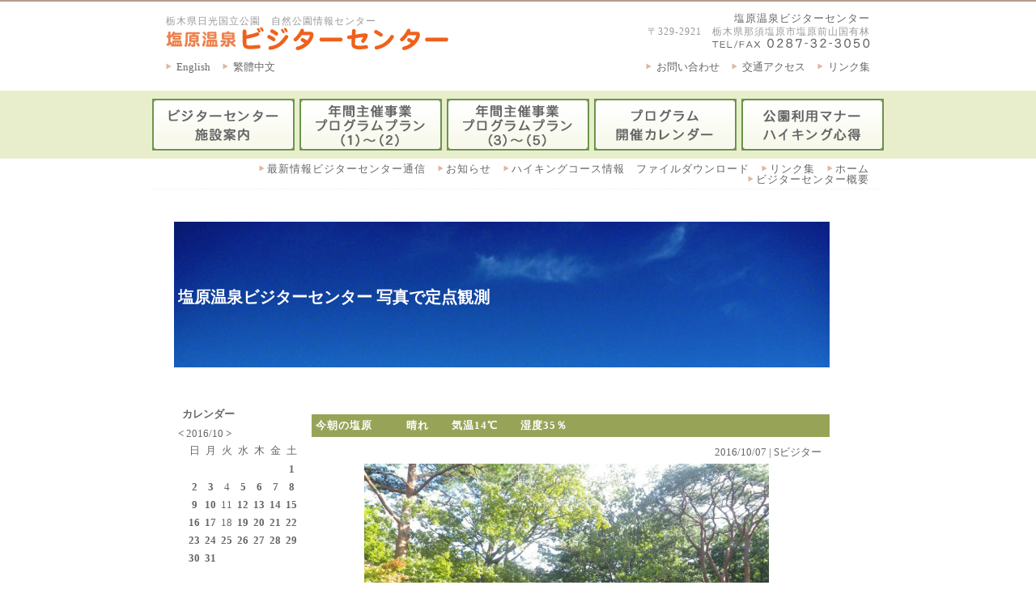

--- FILE ---
content_type: text/html
request_url: http://www.siobara.or.jp/vc/diary/?id=1169
body_size: 5750
content:
<!DOCTYPE html>
<html lang="ja">
<head>
<meta http-equiv="Content-type" content="text/html; charset=Shift_JIS">
<meta http-equiv="Content-Style-Type" content="text/css">
<meta http-equiv="Content-Script-Type" content="text/javascript">
<title>塩原温泉ビジターセンター | 今朝の塩原　　　晴れ　　気温14℃　　湿度35％</title>
<meta name="description" content="塩原温泉ビジターセンター | 今朝の塩原　　　晴れ　　気温14℃　　湿度35％">
<meta name="viewport" content="width=device-width,maximum-scale=1.0,user-scalable=yes">
<meta name="format-detection" content="telephone=no">

<meta property="og:url" content="http://www.siobara.or.jp/vc/diary/?id=1169">
<meta property="og:site_name" content="塩原温泉ビジターセンター">
<meta property="og:title" content="今朝の塩原　　　晴れ　　気温14℃　　湿度35％ | 塩原温泉ビジターセンター 写真で定点観測">
<meta property="og:description" content="「塩原温泉ビジターセンター」おはようございます♪今朝の塩原は晴れた強風の朝を迎えました。気温も低く非常に寒いです(*_*)あまりの寒さに、なんだか今日は甘いココアを無性に飲みたくなりました(*^^)vコーヒーもいいですが今日はココアな気分…スタッフＭでした(笑)今日は寒いので塩原へお越しの際は防寒対策をしてくるのがいいかもしれません。今日も一日、気合を入れて頑張りましょう！">
<meta property="og:image" content="http://www.siobara.or.jp/vc/diary/uploads/1169-1.jpg">
<meta property="og:type" content="article">
<meta name="twitter:card" content="summary">

<link rel="stylesheet" type="text/css" href="../css/import.css" media="all">
<link rel="stylesheet" type="text/css" href="../css/design.css" media="all">
<link rel="stylesheet" type="text/css" href="../css/page.css" media="all">
<link rel="stylesheet" type="text/css" href="css/diary-work.css" media="all">
<link rel="stylesheet" type="text/css" href="css/font-style.css" media="all">
<link rel="stylesheet" type="text/css" href="css/pagedesign.css" media="all">
<link rel="stylesheet" type="text/css" href="css/diarydesign-work.css" media="all">
<link rel="alternate" type="application/rss+xml" title="RSS" href="http://www.siobara.or.jp/vc/diary/?mode=rss">
</head>

<body>

<div id="main">

	<div id="head">
	<div id="head-inner" class="clearfix">

		<div class="head-facility-box clearfix">

			<div class="logo-box">
				<div class="text">

					<h2>栃木県日光国立公園　自然公園情報センター</h2>

					<div class="logo">
					<a href="../"><img src="../img/head-logo.gif" width="350" height="30" alt="塩原温泉ビジターセンター"></a><br>
					</div>

				</div><!-- class="text" -->
			</div><!-- class="logo-box" -->

			<div class="text-box">
				<h1><a href="../" class="h1-link">塩原温泉ビジターセンター</a></h1>
				〒329-2921　栃木県那須塩原市塩原前山国有林<br>
				<img src="../img/head-tel.gif" width="195" height="13" alt="TEL/FAX 0287-32-3050"><br>
			</div><!-- class="text-box" -->

		</div><!-- class="head-facility-box" -->

		<div class="head-link-box clearfix">

			<div class="head-link-left clearfix">

				<div class="head-en">
				<a href="../en/" target="_blank">English</a>
				</div>

				<div class="head-tc">
				<a href="../tw/" target="_blank">繁體中文</a>
				</div>

			</div>

			<div class="head-link-right clearfix">

				<div class="head-linklink">
				<a href="../link.stm" target="_blank">リンク集</a>
				</div>

				<div class="head-yoyaku">
				<a href="../traffic.stm" target="_blank">交通アクセス</a>
				</div>

				<div class="head-link">
				<a href="mailto:so.visitor@energy.ocn.ne.jp">お問い合わせ</a>
				</div>

			</div>

		</div><!-- class="head-link-box" -->

	</div><!-- id="head-inner" -->
	</div><!-- id="head" -->

	<div id="menu">
	<div id="menu-inner" class="clearfix">

		<div class="menu-facility r-space" title="ビジターセンター施設案内">
		<a href="../facility.stm"><!-- ビジターセンター施設案内 --></a>
		</div>

<!-- 冬季以外 -->
		<div class="menu-event3 r-space" title="年間プログラムスケジュール（1）">
		<a href="../event.stm#spring-summer-autumn"><!-- 年間プログラムスケジュール（1） --></a>
		</div>

<!-- 冬季 
		<div class="menu-event3 r-space" title="年間プログラムスケジュール（1）">
		<a href="../event.stm#nature-walk"><- 年間プログラムスケジュール（1） -></a>
		</div>
-->
<!-- 冬季以外 -->
		<div class="menu-event4 r-space" title="年間プログラムスケジュール（2）">
		<a href="../sansaku.stm"><!-- 年間プログラムスケジュール（2） --></a>
		</div>

<!-- 冬季 
		<div class="menu-snowshoe2 r-space" title="冬季スノーシュープログラムスケジュール">
		<a href="../sansaku.stm#winter"><- 冬季スノーシュープログラムスケジュール -></a>
		</div>
-->
		<div class="menu-calendar r-space" title="年間プログラムカレンダー">
		<a href="./cgi-bin/calendar.cgi"><!-- 年間プログラムカレンダー --></a>
		</div>

		<div class="menu-manner" title="公園利用マナーハイキング心得">
		<a href="../info.stm#manner"><!-- 公園利用マナーハイキング心得 --></a>
		</div>

	</div><!-- END id="menu-inner" -->
	</div><!-- END id="menu" -->


	<div id="main-box">

		<div class="main-link clearfix">
		<a href="../">ホーム</a>
		<a href="../link.stm">リンク集</a>
		<a href="../dl.stm">ハイキングコース情報　ファイルダウンロード</a>
		<a href="http://blog.livedoor.jp/so_visitor-blog/archives/cat_50052729.html" target="_blank">お知らせ</a>
		<a href="http://blog.livedoor.jp/so_visitor-blog/archives/cat_50052136.html" target="_blank">最新情報ビジターセンター通信</a>
		<a href="../info.stm">ビジターセンター概要</a>
		</div>

		<div id="page-box">
			<div class="title-box clearfix">
				<div class="title-link">
					<div class="clearfix b-space">
					</div>
				</div><!-- END class="title-link clearfix" -->

				<h2 class="title">

				</h2>
			</div><!-- END class="title-box clearfix" -->

			<div class="page-contents">


<!--　diaryここから　-->
<div id="diarymain" class="t-ali-l clearfix">

	<div id="page-title-box" class="b-mg40px f-size20 fw-bold">

	<a href="/vc/diary/">塩原温泉ビジターセンター 写真で定点観測</a>

	</div><!--End id="page-title-box"-->

	<div id="diary-box1" class="flo-r">

<!--message-->

<h2 id="diary-pagetitle" class="b-mg10px f-size13 t-ali-l">今朝の塩原　　　晴れ　　気温14℃　　湿度35％</h2>

<div id="detail" class="t-ali-l">

<div class="author-date wid100per f-size13 t-ali-r">2016/10/07 | Sビジター</div>

<div class="message t-mg5px rl-pd4px">

	<div class="image center"><img src="./uploads/1169-1.jpg"></div>

	<div class="text">
	「塩原温泉ビジターセンター」<br>おはようございます♪<br>今朝の塩原は晴れた強風の朝を迎えました。<br>気温も低く非常に寒いです(*_*)<br>あまりの寒さに、なんだか今日は<span style="color:#ff0000;">甘いココア</span>を無性に飲みたくなりました(*^^)v<br>コーヒーもいいですが今日はココアな気分…スタッフＭでした(笑)<br>今日は寒いので塩原へお越しの際は防寒対策をしてくるのがいいかもしれません。<br>今日も一日、気合を入れて頑張りましょう！
	</div>

	<div class="clear"></div>

	<div class="image center"><img src="./uploads/1169-2.jpg"></div>

	<div class="text">
	「Ｓビジターの森」<br>

	</div>

	<div class="clear"></div>

	<div class="image center"><img src="./uploads/1169-3.jpg"></div>

	<div class="text">
	「塩原渓谷遊歩道　ビジター入口」
	</div>

	<div class="clear"></div>

</div><!-- End id="message"-->


</div><!-- End id="detail"-->


<div id="navigation" class="f-size15 t-ali-c">
<a href="/vc/diary/?id=1168">前の記事へ</a> | <a href="/vc/diary/?id=1170">次の記事へ</a>
</div>



	</div><!-- End id="diary-box1" -->



	<div id="diary-box2" class="flo-r r-mg5px f-size13">

		<div id="calendar" class="t-ali-l">
		<div class="title b-mg5px fw-bold t-ali-l">カレンダー</div>
<a href="/vc/diary/?archive=201609">&lt;</a> 2016/10 <a href="/vc/diary/?archive=201611">&gt;</a>
<table><tr><td>日</td><td>月</td><td>火</td><td>水</td><td>木</td><td>金</td><td>土</td></tr>
<tr><td><br /></td><td><br /></td><td><br /></td><td><br /></td><td><br /></td><td><br /></td><td><a href="/vc/diary/?id=1164">1</a></td></tr>
<tr><td><a href="/vc/diary/?id=1165">2</a></td><td><a href="/vc/diary/?id=1166">3</a></td><td>4</td><td><a href="/vc/diary/?id=1167">5</a></td><td><a href="/vc/diary/?id=1168">6</a></td><td><a href="/vc/diary/?id=1169">7</a></td><td><a href="/vc/diary/?id=1170">8</a></td></tr>
<tr><td><a href="/vc/diary/?id=1171">9</a></td><td><a href="/vc/diary/?id=1172">10</a></td><td>11</td><td><a href="/vc/diary/?id=1173">12</a></td><td><a href="/vc/diary/?id=1174">13</a></td><td><a href="/vc/diary/?id=1175">14</a></td><td><a href="/vc/diary/?id=1176">15</a></td></tr>
<tr><td><a href="/vc/diary/?id=1177">16</a></td><td><a href="/vc/diary/?id=1178">17</a></td><td>18</td><td><a href="/vc/diary/?id=1179">19</a></td><td><a href="/vc/diary/?id=1180">20</a></td><td><a href="/vc/diary/?id=1181">21</a></td><td><a href="/vc/diary/?id=1182">22</a></td></tr>
<tr><td><a href="/vc/diary/?id=1183">23</a></td><td><a href="/vc/diary/?id=1184">24</a></td><td><a href="/vc/diary/?id=1185">25</a></td><td><a href="/vc/diary/?id=1186">26</a></td><td><a href="/vc/diary/?id=1187">27</a></td><td><a href="/vc/diary/?id=1188">28</a></td><td><a href="/vc/diary/?id=1189">29</a></td></tr>
<tr><td><a href="/vc/diary/?id=1190">30</a></td><td><a href="/vc/diary/?id=1214">31</a></td><td><br /></td><td><br /></td><td><br /></td><td><br /></td><td><br /></td></tr></table>
		</div><!-- End id="calendar" -->


		<div id="recent" class="b-pd5px">
		<div class="title b-mg5px fw-bold">最新記事はこちら</div>
		<ul>
<li><a href="/vc/diary/?id=4164">2026年1月26日 今朝の塩原　薄曇り　気温-4℃　湿度40％</a></li>
<li><a href="/vc/diary/?id=4163">2026年1月25日 今朝の塩原　曇/小雪　気温-4℃　湿度45％</a></li>
<li><a href="/vc/diary/?id=4162">2026年1月24日 今朝の塩原　晴れ　気温-7℃　湿度55％</a></li>
<li><a href="/vc/diary/?id=4161">2026年1月23日 今朝の塩原　晴れ　気温-4℃　湿度54％</a></li>
<li><a href="/vc/diary/?id=4160">2026年1月22日 今朝の塩原　小雪（積雪約2cm）　気温-5℃　湿度50％</a></li>
<li><a href="/vc/diary/?id=4159">2026年1月21日 今朝の塩原 くもり　気温-2℃ 湿度40％</a></li>
<li><a href="/vc/diary/?id=4158">2026年1月19日 今朝の塩原　くもり　気温-1℃　湿度47％</a></li>
<li><a href="/vc/diary/?id=4157">2026年1月18日 今朝の塩原　晴　気温1℃　湿度41％</a></li>
<li><a href="/vc/diary/?id=4156">2026年1月17日　今朝の塩原　快晴　気温0℃　湿度54％</a></li>
<li><a href="/vc/diary/?id=4155">2026年1月16日　今朝の塩原　晴れ　気温5℃　湿度45％</a></li>
<li><a href="/vc/diary/?id=4154">2026年1月15日　今朝の塩原　快晴　気温0℃　湿度49%</a></li>
<li><a href="/vc/diary/?id=4153">2026年1月14日　今朝の塩原　曇り　気温0℃　湿度43％</a></li>
<li><a href="/vc/diary/?id=4152">2026年1月12日 今朝の塩原　晴れ　積雪約50cm　気温0℃　湿度47％</a></li>
<li><a href="/vc/diary/?id=4151">2026年1月11日 今朝の塩原　くもり　気温3℃　湿度40％</a></li>
<li><a href="/vc/diary/?id=4150">2026年1月10日 今朝の塩原　晴れ　気温-3℃　湿度37％</a></li>
<li><a href="/vc/diary/?id=4149">2026年1月9日 今朝の塩原　晴れ/くもり　気温0℃　湿度40％</a></li>
<li><a href="/vc/diary/?id=4148">2026年1月8日 今朝の塩原　薄曇り　気温-1℃　湿度55％</a></li>
<li><a href="/vc/diary/?id=4147">2026年1月7日　今朝の塩原　曇り　気温-3℃　湿度47％</a></li>
<li><a href="/vc/diary/?id=4146">2026年1月5日 今朝の塩原　晴れ　気温1℃　湿度53％</a></li>
<li><a href="/vc/diary/?id=4145">2026年1月4日 今朝の塩原　晴れ/くもり　気温2℃　湿度47％</a></li>
<li><a href="/vc/diary/?id=4144">2025年12月28日　施設本日仕事納め　今朝の塩原　快晴　気温2℃　湿度43％</a></li>
<li><a href="/vc/diary/?id=4143">2025年12月27日　今朝の塩原　晴れ　気温-2℃　湿度38％</a></li>
<li><a href="/vc/diary/?id=4142">2025年12月26日 今朝の塩原　くもり/強風　気温2℃　湿度45％</a></li>
<li><a href="/vc/diary/?id=4141">2025年12月25日 Merry Christmas！ 朝の塩原 くもり/晴れ　気温6℃　湿度60％</a></li>
<li><a href="/vc/diary/?id=4140">2025年12月24日　クリスマス・イヴ！　今朝の塩原　雨　気温3℃　湿度59％</a></li>
<li><a href="/vc/diary/?id=4139">2025年12月22日 冬至 今朝の塩原　晴れ/くもり(強風)　気温3℃　湿度38％</a></li>
<li><a href="/vc/diary/?id=4138">2025年12月21日 今朝の塩原　晴れ　気温6℃　湿度60％</a></li>
<li><a href="/vc/diary/?id=4137">2025年12月20日 今朝の塩原　晴れ　気温1℃　湿度48％</a></li>
<li><a href="/vc/diary/?id=4136">2025年12月19日 今朝の塩原　晴れ　気温1℃　湿度50％</a></li>
<li><a href="/vc/diary/?id=4135">2025年12月18日　今朝の塩原　晴れ/強風　気温4℃　湿度38％</a></li>

		</ul>
		</div><!-- End id="recent" -->


		<div id="archive" class="b-pd5px">
		<div class="title b-mg5px fw-bold">過去の記事</div>
		<ul>
<li><a href="/vc/diary/?archive=202601">2026/01 (20)</a></li>
<li><a href="/vc/diary/?archive=202512">2025/12 (24)</a></li>
<li><a href="/vc/diary/?archive=202511">2025/11 (28)</a></li>
<li><a href="/vc/diary/?archive=202510">2025/10 (29)</a></li>
<li><a href="/vc/diary/?archive=202509">2025/09 (25)</a></li>
<li><a href="/vc/diary/?archive=202508">2025/08 (30)</a></li>
<li><a href="/vc/diary/?archive=202507">2025/07 (26)</a></li>
<li><a href="/vc/diary/?archive=202506">2025/06 (26)</a></li>
<li><a href="/vc/diary/?archive=202505">2025/05 (27)</a></li>
<li><a href="/vc/diary/?archive=202504">2025/04 (28)</a></li>
<li><a href="/vc/diary/?archive=202503">2025/03 (28)</a></li>
<li><a href="/vc/diary/?archive=202502">2025/02 (24)</a></li>
<li><a href="/vc/diary/?archive=202501">2025/01 (24)</a></li>
<li><a href="/vc/diary/?archive=202412">2024/12 (24)</a></li>
<li><a href="/vc/diary/?archive=202411">2024/11 (28)</a></li>
<li><a href="/vc/diary/?archive=202410">2024/10 (28)</a></li>
<li><a href="/vc/diary/?archive=202409">2024/09 (26)</a></li>
<li><a href="/vc/diary/?archive=202408">2024/08 (30)</a></li>
<li><a href="/vc/diary/?archive=202407">2024/07 (26)</a></li>
<li><a href="/vc/diary/?archive=202406">2024/06 (26)</a></li>
<li><a href="/vc/diary/?archive=202405">2024/05 (27)</a></li>
<li><a href="/vc/diary/?archive=202404">2024/04 (27)</a></li>
<li><a href="/vc/diary/?archive=202403">2024/03 (26)</a></li>
<li><a href="/vc/diary/?archive=202402">2024/02 (26)</a></li>
<li><a href="/vc/diary/?archive=202401">2024/01 (24)</a></li>
<li><a href="/vc/diary/?archive=202312">2023/12 (24)</a></li>
<li><a href="/vc/diary/?archive=202311">2023/11 (27)</a></li>
<li><a href="/vc/diary/?archive=202310">2023/10 (28)</a></li>
<li><a href="/vc/diary/?archive=202309">2023/09 (26)</a></li>
<li><a href="/vc/diary/?archive=202308">2023/08 (29)</a></li>
<li><a href="/vc/diary/?archive=202307">2023/07 (27)</a></li>
<li><a href="/vc/diary/?archive=202306">2023/06 (28)</a></li>
<li><a href="/vc/diary/?archive=202305">2023/05 (28)</a></li>
<li><a href="/vc/diary/?archive=202304">2023/04 (29)</a></li>
<li><a href="/vc/diary/?archive=202303">2023/03 (27)</a></li>
<li><a href="/vc/diary/?archive=202302">2023/02 (24)</a></li>
<li><a href="/vc/diary/?archive=202301">2023/01 (24)</a></li>
<li><a href="/vc/diary/?archive=202212">2022/12 (25)</a></li>
<li><a href="/vc/diary/?archive=202211">2022/11 (27)</a></li>
<li><a href="/vc/diary/?archive=202210">2022/10 (29)</a></li>
<li><a href="/vc/diary/?archive=202209">2022/09 (25)</a></li>
<li><a href="/vc/diary/?archive=202208">2022/08 (29)</a></li>
<li><a href="/vc/diary/?archive=202207">2022/07 (26)</a></li>
<li><a href="/vc/diary/?archive=202206">2022/06 (25)</a></li>
<li><a href="/vc/diary/?archive=202205">2022/05 (28)</a></li>
<li><a href="/vc/diary/?archive=202204">2022/04 (29)</a></li>
<li><a href="/vc/diary/?archive=202203">2022/03 (26)</a></li>
<li><a href="/vc/diary/?archive=202202">2022/02 (24)</a></li>
<li><a href="/vc/diary/?archive=202201">2022/01 (24)</a></li>
<li><a href="/vc/diary/?archive=202112">2021/12 (24)</a></li>
<li><a href="/vc/diary/?archive=202111">2021/11 (27)</a></li>
<li><a href="/vc/diary/?archive=202110">2021/10 (29)</a></li>
<li><a href="/vc/diary/?archive=202109">2021/09 (26)</a></li>
<li><a href="/vc/diary/?archive=202108">2021/08 (27)</a></li>
<li><a href="/vc/diary/?archive=202107">2021/07 (27)</a></li>
<li><a href="/vc/diary/?archive=202106">2021/06 (25)</a></li>
<li><a href="/vc/diary/?archive=202105">2021/05 (28)</a></li>
<li><a href="/vc/diary/?archive=202104">2021/04 (28)</a></li>
<li><a href="/vc/diary/?archive=202103">2021/03 (26)</a></li>
<li><a href="/vc/diary/?archive=202102">2021/02 (23)</a></li>
<li><a href="/vc/diary/?archive=202101">2021/01 (24)</a></li>
<li><a href="/vc/diary/?archive=202012">2020/12 (24)</a></li>
<li><a href="/vc/diary/?archive=202011">2020/11 (28)</a></li>
<li><a href="/vc/diary/?archive=202010">2020/10 (29)</a></li>
<li><a href="/vc/diary/?archive=202009">2020/09 (25)</a></li>
<li><a href="/vc/diary/?archive=202008">2020/08 (30)</a></li>
<li><a href="/vc/diary/?archive=202007">2020/07 (28)</a></li>
<li><a href="/vc/diary/?archive=202006">2020/06 (25)</a></li>
<li><a href="/vc/diary/?archive=202005">2020/05 (27)</a></li>
<li><a href="/vc/diary/?archive=202004">2020/04 (26)</a></li>
<li><a href="/vc/diary/?archive=202003">2020/03 (26)</a></li>
<li><a href="/vc/diary/?archive=202002">2020/02 (25)</a></li>
<li><a href="/vc/diary/?archive=202001">2020/01 (23)</a></li>
<li><a href="/vc/diary/?archive=201912">2019/12 (25)</a></li>
<li><a href="/vc/diary/?archive=201911">2019/11 (28)</a></li>
<li><a href="/vc/diary/?archive=201910">2019/10 (28)</a></li>
<li><a href="/vc/diary/?archive=201909">2019/09 (26)</a></li>
<li><a href="/vc/diary/?archive=201908">2019/08 (28)</a></li>
<li><a href="/vc/diary/?archive=201907">2019/07 (26)</a></li>
<li><a href="/vc/diary/?archive=201906">2019/06 (26)</a></li>
<li><a href="/vc/diary/?archive=201905">2019/05 (27)</a></li>
<li><a href="/vc/diary/?archive=201904">2019/04 (27)</a></li>
<li><a href="/vc/diary/?archive=201903">2019/03 (27)</a></li>
<li><a href="/vc/diary/?archive=201902">2019/02 (24)</a></li>
<li><a href="/vc/diary/?archive=201901">2019/01 (24)</a></li>
<li><a href="/vc/diary/?archive=201812">2018/12 (25)</a></li>
<li><a href="/vc/diary/?archive=201811">2018/11 (27)</a></li>
<li><a href="/vc/diary/?archive=201810">2018/10 (27)</a></li>
<li><a href="/vc/diary/?archive=201809">2018/09 (26)</a></li>
<li><a href="/vc/diary/?archive=201808">2018/08 (27)</a></li>
<li><a href="/vc/diary/?archive=201807">2018/07 (25)</a></li>
<li><a href="/vc/diary/?archive=201806">2018/06 (26)</a></li>
<li><a href="/vc/diary/?archive=201805">2018/05 (27)</a></li>
<li><a href="/vc/diary/?archive=201804">2018/04 (27)</a></li>
<li><a href="/vc/diary/?archive=201803">2018/03 (31)</a></li>
<li><a href="/vc/diary/?archive=201802">2018/02 (24)</a></li>
<li><a href="/vc/diary/?archive=201801">2018/01 (24)</a></li>
<li><a href="/vc/diary/?archive=201712">2017/12 (23)</a></li>
<li><a href="/vc/diary/?archive=201711">2017/11 (27)</a></li>
<li><a href="/vc/diary/?archive=201710">2017/10 (28)</a></li>
<li><a href="/vc/diary/?archive=201709">2017/09 (26)</a></li>
<li><a href="/vc/diary/?archive=201708">2017/08 (30)</a></li>
<li><a href="/vc/diary/?archive=201707">2017/07 (27)</a></li>
<li><a href="/vc/diary/?archive=201706">2017/06 (26)</a></li>
<li><a href="/vc/diary/?archive=201705">2017/05 (26)</a></li>
<li><a href="/vc/diary/?archive=201704">2017/04 (26)</a></li>
<li><a href="/vc/diary/?archive=201703">2017/03 (26)</a></li>
<li><a href="/vc/diary/?archive=201702">2017/02 (24)</a></li>
<li><a href="/vc/diary/?archive=201701">2017/01 (24)</a></li>
<li><a href="/vc/diary/?archive=201612">2016/12 (24)</a></li>
<li><a href="/vc/diary/?archive=201611">2016/11 (28)</a></li>
<li><a href="/vc/diary/?archive=201610">2016/10 (28)</a></li>
<li><a href="/vc/diary/?archive=201609">2016/09 (26)</a></li>
<li><a href="/vc/diary/?archive=201608">2016/08 (30)</a></li>
<li><a href="/vc/diary/?archive=201607">2016/07 (27)</a></li>
<li><a href="/vc/diary/?archive=201606">2016/06 (26)</a></li>
<li><a href="/vc/diary/?archive=201605">2016/05 (27)</a></li>
<li><a href="/vc/diary/?archive=201604">2016/04 (29)</a></li>
<li><a href="/vc/diary/?archive=201603">2016/03 (29)</a></li>
<li><a href="/vc/diary/?archive=201602">2016/02 (25)</a></li>
<li><a href="/vc/diary/?archive=201601">2016/01 (24)</a></li>
<li><a href="/vc/diary/?archive=201512">2015/12 (24)</a></li>
<li><a href="/vc/diary/?archive=201511">2015/11 (27)</a></li>
<li><a href="/vc/diary/?archive=201510">2015/10 (29)</a></li>
<li><a href="/vc/diary/?archive=201509">2015/09 (26)</a></li>
<li><a href="/vc/diary/?archive=201508">2015/08 (30)</a></li>
<li><a href="/vc/diary/?archive=201507">2015/07 (27)</a></li>
<li><a href="/vc/diary/?archive=201506">2015/06 (25)</a></li>
<li><a href="/vc/diary/?archive=201505">2015/05 (29)</a></li>
<li><a href="/vc/diary/?archive=201504">2015/04 (27)</a></li>
<li><a href="/vc/diary/?archive=201503">2015/03 (28)</a></li>
<li><a href="/vc/diary/?archive=201502">2015/02 (24)</a></li>
<li><a href="/vc/diary/?archive=201501">2015/01 (24)</a></li>
<li><a href="/vc/diary/?archive=201412">2014/12 (27)</a></li>
<li><a href="/vc/diary/?archive=201411">2014/11 (28)</a></li>
<li><a href="/vc/diary/?archive=201410">2014/10 (29)</a></li>
<li><a href="/vc/diary/?archive=201409">2014/09 (25)</a></li>
<li><a href="/vc/diary/?archive=201408">2014/08 (30)</a></li>
<li><a href="/vc/diary/?archive=201407">2014/07 (26)</a></li>
<li><a href="/vc/diary/?archive=201406">2014/06 (26)</a></li>
<li><a href="/vc/diary/?archive=201405">2014/05 (27)</a></li>
<li><a href="/vc/diary/?archive=201404">2014/04 (26)</a></li>
<li><a href="/vc/diary/?archive=201403">2014/03 (29)</a></li>
<li><a href="/vc/diary/?archive=201402">2014/02 (24)</a></li>
<li><a href="/vc/diary/?archive=201401">2014/01 (25)</a></li>
<li><a href="/vc/diary/?archive=201312">2013/12 (25)</a></li>
<li><a href="/vc/diary/?archive=201311">2013/11 (28)</a></li>
<li><a href="/vc/diary/?archive=201310">2013/10 (28)</a></li>
<li><a href="/vc/diary/?archive=201309">2013/09 (26)</a></li>
<li><a href="/vc/diary/?archive=201308">2013/08 (29)</a></li>
<li><a href="/vc/diary/?archive=201307">2013/07 (26)</a></li>
<li><a href="/vc/diary/?archive=201306">2013/06 (26)</a></li>
<li><a href="/vc/diary/?archive=201305">2013/05 (28)</a></li>
<li><a href="/vc/diary/?archive=201304">2013/04 (28)</a></li>
<li><a href="/vc/diary/?archive=201303">2013/03 (23)</a></li>

		</ul>
		</div><!-- End id="archive" -->

	</div><!-- End id="diary-box2" -->

</div><!-- End id="diarymain" class="clearfix" -->

<!--　diaryここまで　-->



			</div><!-- End class="page-contents" -->

		</div><!-- END id="page-box"-->
<!--　メインここまで　-->

<!-- ＰＣ用フッターここから -->
		<div class="foot-link clearfix">
		<a href="../">ホーム</a>
		<a href="../info.stm">ビジターセンター概要</a>
		<a href="../dl.stm#course-map">ハイキングコース情報</a>
		<a href="../event.stm">年間イベントスケジュール</a>
		<a href="../sansaku.stm">遊歩道自然散策イベント</a>
		<a href="../traffic.stm">交通アクセス案内</a>
		</div>
<!-- ＰＣ用フッターここまで -->

<!-- ＳＰ用フッターここから -->
		<div class="sp-foot-link">
		<ul class="sp-link-ul">
		<li><a href="../">ホーム</a></li>
		<li><a href="../info.stm">ビジターセンター概要</a></li>
		<li><a href="../dl.stm#course-map">ハイキングコース情報</a></li>
		<li><a href="../event.stm">年間イベントスケジュール</a></li>
		<li><a href="../sansaku.stm">遊歩道自然散策イベント</a></li>
		<li><a href="../traffic.stm">交通アクセス案内</a></li>
		</ul>
		</div><!-- class="sp-foot-link" -->
<!-- ＳＰ用フッターここまで -->

	</div><!-- END id="main-box" -->

	<div id="foot">
	Copyright (C) <a href="../">塩原温泉ビジターセンター</a> All Right Reserved.<br>
	</div><!-- END id="foot" -->

</div><!-- END id="main" -->

<!-- analytics -->
<script type="text/javascript" src="http://analytics.acc-plus.net/acc_js.php" charset="utf-8"></script>
<script type="text/javascript">
accmain('siobara','siobara.or.jp');
</script>
<noscript>
<img src="http://analytics.acc-plus.net/acc_img.php?act=siobara" width=1 height=1 alt="">
</noscript>
<!-- analytics -->

<!--Google Analytics n-->
<script type="text/javascript">
  var _gaq = _gaq || [];
  _gaq.push(['_setAccount', 'UA-19918705-1']);
  _gaq.push(['_setDomainName', 'none']);
  _gaq.push(['_setAllowLinker', true]);
  _gaq.push(['_trackPageview']);

  (function() {
    var ga = document.createElement('script'); ga.type = 'text/javascript'; ga.async = true;
    ga.src = ('https:' == document.location.protocol ? 'https://ssl' : 'http://www') + '.google-analytics.com/ga.js';
    var s = document.getElementsByTagName('script')[0]; s.parentNode.insertBefore(ga, s);
  })();
</script>
<!--Google Analytics n-->

</body>
</html>
